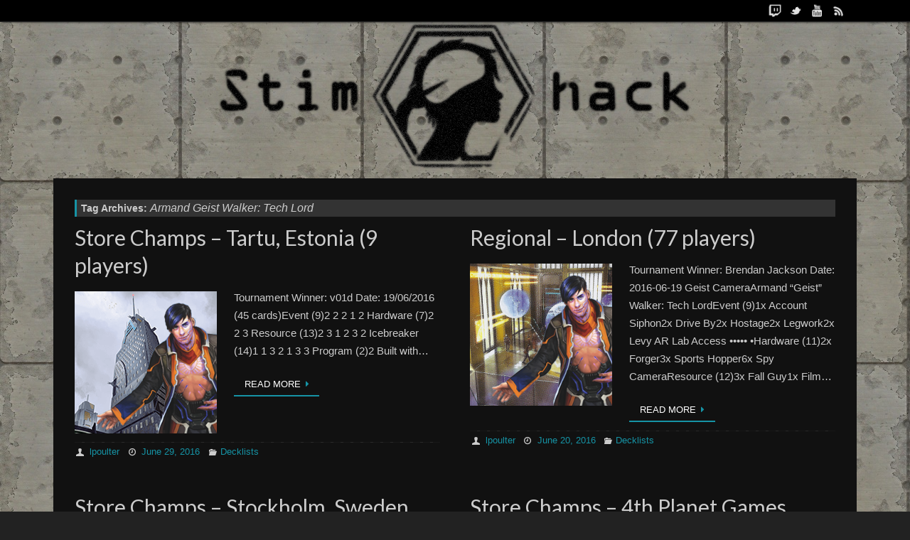

--- FILE ---
content_type: text/html; charset=UTF-8
request_url: https://stimhack.com/tag/armand-geist-walker-tech-lord/
body_size: 12727
content:
<!DOCTYPE html>
<html lang="en-US">
<head>
<title>Armand Geist Walker: Tech Lord   - StimHack</title>
<meta property="template" content="tempera" />
<meta http-equiv="Content-Type" content="text/html; charset=UTF-8" />
<link rel="profile" href="https://gmpg.org/xfn/11" />
<link rel="pingback" href="https://stimhack.com/xmlrpc.php" />
<link rel="shortcut icon" href="https://stimhack.com/wp-content/uploads/2013/11/favicon.ico" /><link rel="apple-touch-icon" href="https://stimhack.com/wp-content/uploads/2013/11/favicon.ico" /><meta name='robots' content='max-image-preview:large' />
<link rel="alternate" type="application/rss+xml" title="StimHack &raquo; Feed" href="https://stimhack.com/feed/" />
<link rel="alternate" type="application/rss+xml" title="StimHack &raquo; Comments Feed" href="https://stimhack.com/comments/feed/" />

<!-- All in One Webmaster plugin by Crunchify.com --><!-- /All in One Webmaster plugin -->

<link rel="alternate" type="application/rss+xml" title="StimHack &raquo; Armand Geist Walker: Tech Lord Tag Feed" href="https://stimhack.com/tag/armand-geist-walker-tech-lord/feed/" />
<script type="text/javascript">
/* <![CDATA[ */
window._wpemojiSettings = {"baseUrl":"https:\/\/s.w.org\/images\/core\/emoji\/14.0.0\/72x72\/","ext":".png","svgUrl":"https:\/\/s.w.org\/images\/core\/emoji\/14.0.0\/svg\/","svgExt":".svg","source":{"concatemoji":"https:\/\/stimhack.com\/wp-includes\/js\/wp-emoji-release.min.js?ver=6.4.7"}};
/*! This file is auto-generated */
!function(i,n){var o,s,e;function c(e){try{var t={supportTests:e,timestamp:(new Date).valueOf()};sessionStorage.setItem(o,JSON.stringify(t))}catch(e){}}function p(e,t,n){e.clearRect(0,0,e.canvas.width,e.canvas.height),e.fillText(t,0,0);var t=new Uint32Array(e.getImageData(0,0,e.canvas.width,e.canvas.height).data),r=(e.clearRect(0,0,e.canvas.width,e.canvas.height),e.fillText(n,0,0),new Uint32Array(e.getImageData(0,0,e.canvas.width,e.canvas.height).data));return t.every(function(e,t){return e===r[t]})}function u(e,t,n){switch(t){case"flag":return n(e,"\ud83c\udff3\ufe0f\u200d\u26a7\ufe0f","\ud83c\udff3\ufe0f\u200b\u26a7\ufe0f")?!1:!n(e,"\ud83c\uddfa\ud83c\uddf3","\ud83c\uddfa\u200b\ud83c\uddf3")&&!n(e,"\ud83c\udff4\udb40\udc67\udb40\udc62\udb40\udc65\udb40\udc6e\udb40\udc67\udb40\udc7f","\ud83c\udff4\u200b\udb40\udc67\u200b\udb40\udc62\u200b\udb40\udc65\u200b\udb40\udc6e\u200b\udb40\udc67\u200b\udb40\udc7f");case"emoji":return!n(e,"\ud83e\udef1\ud83c\udffb\u200d\ud83e\udef2\ud83c\udfff","\ud83e\udef1\ud83c\udffb\u200b\ud83e\udef2\ud83c\udfff")}return!1}function f(e,t,n){var r="undefined"!=typeof WorkerGlobalScope&&self instanceof WorkerGlobalScope?new OffscreenCanvas(300,150):i.createElement("canvas"),a=r.getContext("2d",{willReadFrequently:!0}),o=(a.textBaseline="top",a.font="600 32px Arial",{});return e.forEach(function(e){o[e]=t(a,e,n)}),o}function t(e){var t=i.createElement("script");t.src=e,t.defer=!0,i.head.appendChild(t)}"undefined"!=typeof Promise&&(o="wpEmojiSettingsSupports",s=["flag","emoji"],n.supports={everything:!0,everythingExceptFlag:!0},e=new Promise(function(e){i.addEventListener("DOMContentLoaded",e,{once:!0})}),new Promise(function(t){var n=function(){try{var e=JSON.parse(sessionStorage.getItem(o));if("object"==typeof e&&"number"==typeof e.timestamp&&(new Date).valueOf()<e.timestamp+604800&&"object"==typeof e.supportTests)return e.supportTests}catch(e){}return null}();if(!n){if("undefined"!=typeof Worker&&"undefined"!=typeof OffscreenCanvas&&"undefined"!=typeof URL&&URL.createObjectURL&&"undefined"!=typeof Blob)try{var e="postMessage("+f.toString()+"("+[JSON.stringify(s),u.toString(),p.toString()].join(",")+"));",r=new Blob([e],{type:"text/javascript"}),a=new Worker(URL.createObjectURL(r),{name:"wpTestEmojiSupports"});return void(a.onmessage=function(e){c(n=e.data),a.terminate(),t(n)})}catch(e){}c(n=f(s,u,p))}t(n)}).then(function(e){for(var t in e)n.supports[t]=e[t],n.supports.everything=n.supports.everything&&n.supports[t],"flag"!==t&&(n.supports.everythingExceptFlag=n.supports.everythingExceptFlag&&n.supports[t]);n.supports.everythingExceptFlag=n.supports.everythingExceptFlag&&!n.supports.flag,n.DOMReady=!1,n.readyCallback=function(){n.DOMReady=!0}}).then(function(){return e}).then(function(){var e;n.supports.everything||(n.readyCallback(),(e=n.source||{}).concatemoji?t(e.concatemoji):e.wpemoji&&e.twemoji&&(t(e.twemoji),t(e.wpemoji)))}))}((window,document),window._wpemojiSettings);
/* ]]> */
</script>
<link rel='stylesheet' id='prefix-style-css' href='https://stimhack.com/wp-content/plugins/winningdecklists/decklist-form.css?ver=6.4.7' type='text/css' media='all' />
<style id='wp-emoji-styles-inline-css' type='text/css'>

	img.wp-smiley, img.emoji {
		display: inline !important;
		border: none !important;
		box-shadow: none !important;
		height: 1em !important;
		width: 1em !important;
		margin: 0 0.07em !important;
		vertical-align: -0.1em !important;
		background: none !important;
		padding: 0 !important;
	}
</style>
<link rel='stylesheet' id='wp-block-library-css' href='https://stimhack.com/wp-includes/css/dist/block-library/style.min.css?ver=6.4.7' type='text/css' media='all' />
<style id='classic-theme-styles-inline-css' type='text/css'>
/*! This file is auto-generated */
.wp-block-button__link{color:#fff;background-color:#32373c;border-radius:9999px;box-shadow:none;text-decoration:none;padding:calc(.667em + 2px) calc(1.333em + 2px);font-size:1.125em}.wp-block-file__button{background:#32373c;color:#fff;text-decoration:none}
</style>
<style id='global-styles-inline-css' type='text/css'>
body{--wp--preset--color--black: #000000;--wp--preset--color--cyan-bluish-gray: #abb8c3;--wp--preset--color--white: #ffffff;--wp--preset--color--pale-pink: #f78da7;--wp--preset--color--vivid-red: #cf2e2e;--wp--preset--color--luminous-vivid-orange: #ff6900;--wp--preset--color--luminous-vivid-amber: #fcb900;--wp--preset--color--light-green-cyan: #7bdcb5;--wp--preset--color--vivid-green-cyan: #00d084;--wp--preset--color--pale-cyan-blue: #8ed1fc;--wp--preset--color--vivid-cyan-blue: #0693e3;--wp--preset--color--vivid-purple: #9b51e0;--wp--preset--gradient--vivid-cyan-blue-to-vivid-purple: linear-gradient(135deg,rgba(6,147,227,1) 0%,rgb(155,81,224) 100%);--wp--preset--gradient--light-green-cyan-to-vivid-green-cyan: linear-gradient(135deg,rgb(122,220,180) 0%,rgb(0,208,130) 100%);--wp--preset--gradient--luminous-vivid-amber-to-luminous-vivid-orange: linear-gradient(135deg,rgba(252,185,0,1) 0%,rgba(255,105,0,1) 100%);--wp--preset--gradient--luminous-vivid-orange-to-vivid-red: linear-gradient(135deg,rgba(255,105,0,1) 0%,rgb(207,46,46) 100%);--wp--preset--gradient--very-light-gray-to-cyan-bluish-gray: linear-gradient(135deg,rgb(238,238,238) 0%,rgb(169,184,195) 100%);--wp--preset--gradient--cool-to-warm-spectrum: linear-gradient(135deg,rgb(74,234,220) 0%,rgb(151,120,209) 20%,rgb(207,42,186) 40%,rgb(238,44,130) 60%,rgb(251,105,98) 80%,rgb(254,248,76) 100%);--wp--preset--gradient--blush-light-purple: linear-gradient(135deg,rgb(255,206,236) 0%,rgb(152,150,240) 100%);--wp--preset--gradient--blush-bordeaux: linear-gradient(135deg,rgb(254,205,165) 0%,rgb(254,45,45) 50%,rgb(107,0,62) 100%);--wp--preset--gradient--luminous-dusk: linear-gradient(135deg,rgb(255,203,112) 0%,rgb(199,81,192) 50%,rgb(65,88,208) 100%);--wp--preset--gradient--pale-ocean: linear-gradient(135deg,rgb(255,245,203) 0%,rgb(182,227,212) 50%,rgb(51,167,181) 100%);--wp--preset--gradient--electric-grass: linear-gradient(135deg,rgb(202,248,128) 0%,rgb(113,206,126) 100%);--wp--preset--gradient--midnight: linear-gradient(135deg,rgb(2,3,129) 0%,rgb(40,116,252) 100%);--wp--preset--font-size--small: 13px;--wp--preset--font-size--medium: 20px;--wp--preset--font-size--large: 36px;--wp--preset--font-size--x-large: 42px;--wp--preset--spacing--20: 0.44rem;--wp--preset--spacing--30: 0.67rem;--wp--preset--spacing--40: 1rem;--wp--preset--spacing--50: 1.5rem;--wp--preset--spacing--60: 2.25rem;--wp--preset--spacing--70: 3.38rem;--wp--preset--spacing--80: 5.06rem;--wp--preset--shadow--natural: 6px 6px 9px rgba(0, 0, 0, 0.2);--wp--preset--shadow--deep: 12px 12px 50px rgba(0, 0, 0, 0.4);--wp--preset--shadow--sharp: 6px 6px 0px rgba(0, 0, 0, 0.2);--wp--preset--shadow--outlined: 6px 6px 0px -3px rgba(255, 255, 255, 1), 6px 6px rgba(0, 0, 0, 1);--wp--preset--shadow--crisp: 6px 6px 0px rgba(0, 0, 0, 1);}:where(.is-layout-flex){gap: 0.5em;}:where(.is-layout-grid){gap: 0.5em;}body .is-layout-flow > .alignleft{float: left;margin-inline-start: 0;margin-inline-end: 2em;}body .is-layout-flow > .alignright{float: right;margin-inline-start: 2em;margin-inline-end: 0;}body .is-layout-flow > .aligncenter{margin-left: auto !important;margin-right: auto !important;}body .is-layout-constrained > .alignleft{float: left;margin-inline-start: 0;margin-inline-end: 2em;}body .is-layout-constrained > .alignright{float: right;margin-inline-start: 2em;margin-inline-end: 0;}body .is-layout-constrained > .aligncenter{margin-left: auto !important;margin-right: auto !important;}body .is-layout-constrained > :where(:not(.alignleft):not(.alignright):not(.alignfull)){max-width: var(--wp--style--global--content-size);margin-left: auto !important;margin-right: auto !important;}body .is-layout-constrained > .alignwide{max-width: var(--wp--style--global--wide-size);}body .is-layout-flex{display: flex;}body .is-layout-flex{flex-wrap: wrap;align-items: center;}body .is-layout-flex > *{margin: 0;}body .is-layout-grid{display: grid;}body .is-layout-grid > *{margin: 0;}:where(.wp-block-columns.is-layout-flex){gap: 2em;}:where(.wp-block-columns.is-layout-grid){gap: 2em;}:where(.wp-block-post-template.is-layout-flex){gap: 1.25em;}:where(.wp-block-post-template.is-layout-grid){gap: 1.25em;}.has-black-color{color: var(--wp--preset--color--black) !important;}.has-cyan-bluish-gray-color{color: var(--wp--preset--color--cyan-bluish-gray) !important;}.has-white-color{color: var(--wp--preset--color--white) !important;}.has-pale-pink-color{color: var(--wp--preset--color--pale-pink) !important;}.has-vivid-red-color{color: var(--wp--preset--color--vivid-red) !important;}.has-luminous-vivid-orange-color{color: var(--wp--preset--color--luminous-vivid-orange) !important;}.has-luminous-vivid-amber-color{color: var(--wp--preset--color--luminous-vivid-amber) !important;}.has-light-green-cyan-color{color: var(--wp--preset--color--light-green-cyan) !important;}.has-vivid-green-cyan-color{color: var(--wp--preset--color--vivid-green-cyan) !important;}.has-pale-cyan-blue-color{color: var(--wp--preset--color--pale-cyan-blue) !important;}.has-vivid-cyan-blue-color{color: var(--wp--preset--color--vivid-cyan-blue) !important;}.has-vivid-purple-color{color: var(--wp--preset--color--vivid-purple) !important;}.has-black-background-color{background-color: var(--wp--preset--color--black) !important;}.has-cyan-bluish-gray-background-color{background-color: var(--wp--preset--color--cyan-bluish-gray) !important;}.has-white-background-color{background-color: var(--wp--preset--color--white) !important;}.has-pale-pink-background-color{background-color: var(--wp--preset--color--pale-pink) !important;}.has-vivid-red-background-color{background-color: var(--wp--preset--color--vivid-red) !important;}.has-luminous-vivid-orange-background-color{background-color: var(--wp--preset--color--luminous-vivid-orange) !important;}.has-luminous-vivid-amber-background-color{background-color: var(--wp--preset--color--luminous-vivid-amber) !important;}.has-light-green-cyan-background-color{background-color: var(--wp--preset--color--light-green-cyan) !important;}.has-vivid-green-cyan-background-color{background-color: var(--wp--preset--color--vivid-green-cyan) !important;}.has-pale-cyan-blue-background-color{background-color: var(--wp--preset--color--pale-cyan-blue) !important;}.has-vivid-cyan-blue-background-color{background-color: var(--wp--preset--color--vivid-cyan-blue) !important;}.has-vivid-purple-background-color{background-color: var(--wp--preset--color--vivid-purple) !important;}.has-black-border-color{border-color: var(--wp--preset--color--black) !important;}.has-cyan-bluish-gray-border-color{border-color: var(--wp--preset--color--cyan-bluish-gray) !important;}.has-white-border-color{border-color: var(--wp--preset--color--white) !important;}.has-pale-pink-border-color{border-color: var(--wp--preset--color--pale-pink) !important;}.has-vivid-red-border-color{border-color: var(--wp--preset--color--vivid-red) !important;}.has-luminous-vivid-orange-border-color{border-color: var(--wp--preset--color--luminous-vivid-orange) !important;}.has-luminous-vivid-amber-border-color{border-color: var(--wp--preset--color--luminous-vivid-amber) !important;}.has-light-green-cyan-border-color{border-color: var(--wp--preset--color--light-green-cyan) !important;}.has-vivid-green-cyan-border-color{border-color: var(--wp--preset--color--vivid-green-cyan) !important;}.has-pale-cyan-blue-border-color{border-color: var(--wp--preset--color--pale-cyan-blue) !important;}.has-vivid-cyan-blue-border-color{border-color: var(--wp--preset--color--vivid-cyan-blue) !important;}.has-vivid-purple-border-color{border-color: var(--wp--preset--color--vivid-purple) !important;}.has-vivid-cyan-blue-to-vivid-purple-gradient-background{background: var(--wp--preset--gradient--vivid-cyan-blue-to-vivid-purple) !important;}.has-light-green-cyan-to-vivid-green-cyan-gradient-background{background: var(--wp--preset--gradient--light-green-cyan-to-vivid-green-cyan) !important;}.has-luminous-vivid-amber-to-luminous-vivid-orange-gradient-background{background: var(--wp--preset--gradient--luminous-vivid-amber-to-luminous-vivid-orange) !important;}.has-luminous-vivid-orange-to-vivid-red-gradient-background{background: var(--wp--preset--gradient--luminous-vivid-orange-to-vivid-red) !important;}.has-very-light-gray-to-cyan-bluish-gray-gradient-background{background: var(--wp--preset--gradient--very-light-gray-to-cyan-bluish-gray) !important;}.has-cool-to-warm-spectrum-gradient-background{background: var(--wp--preset--gradient--cool-to-warm-spectrum) !important;}.has-blush-light-purple-gradient-background{background: var(--wp--preset--gradient--blush-light-purple) !important;}.has-blush-bordeaux-gradient-background{background: var(--wp--preset--gradient--blush-bordeaux) !important;}.has-luminous-dusk-gradient-background{background: var(--wp--preset--gradient--luminous-dusk) !important;}.has-pale-ocean-gradient-background{background: var(--wp--preset--gradient--pale-ocean) !important;}.has-electric-grass-gradient-background{background: var(--wp--preset--gradient--electric-grass) !important;}.has-midnight-gradient-background{background: var(--wp--preset--gradient--midnight) !important;}.has-small-font-size{font-size: var(--wp--preset--font-size--small) !important;}.has-medium-font-size{font-size: var(--wp--preset--font-size--medium) !important;}.has-large-font-size{font-size: var(--wp--preset--font-size--large) !important;}.has-x-large-font-size{font-size: var(--wp--preset--font-size--x-large) !important;}
.wp-block-navigation a:where(:not(.wp-element-button)){color: inherit;}
:where(.wp-block-post-template.is-layout-flex){gap: 1.25em;}:where(.wp-block-post-template.is-layout-grid){gap: 1.25em;}
:where(.wp-block-columns.is-layout-flex){gap: 2em;}:where(.wp-block-columns.is-layout-grid){gap: 2em;}
.wp-block-pullquote{font-size: 1.5em;line-height: 1.6;}
</style>
<link rel='stylesheet' id='widgets-on-pages-css' href='https://stimhack.com/wp-content/plugins/widgets-on-pages/public/css/widgets-on-pages-public.css?ver=1.4.0' type='text/css' media='all' />
<link rel='stylesheet' id='wc-shortcodes-style-css' href='https://stimhack.com/wp-content/plugins/wc-shortcodes/public/assets/css/style.css?ver=3.42' type='text/css' media='all' />
<link rel='stylesheet' id='tablepress-default-css' href='https://stimhack.com/wp-content/tablepress-combined.min.css?ver=20' type='text/css' media='all' />
<link rel='stylesheet' id='wordpresscanvas-font-awesome-css' href='https://stimhack.com/wp-content/plugins/wc-shortcodes/public/assets/css/font-awesome.min.css?ver=4.7.0' type='text/css' media='all' />
<link rel='stylesheet' id='temperas-css' href='https://stimhack.com/wp-content/themes/tempera/style.css?ver=6.4.7' type='text/css' media='all' />
<link rel='stylesheet' id='tempera_googlefonttitle-css' href='//fonts.googleapis.com/css?family=Lato&#038;ver=6.4.7' type='text/css' media='all' />
<link rel='stylesheet' id='tempera_googlefontside-css' href='//fonts.googleapis.com/css?family=Lato&#038;ver=6.4.7' type='text/css' media='all' />
<link rel='stylesheet' id='tempera_headingsgooglefont-css' href='//fonts.googleapis.com/css?family=Lato&#038;ver=6.4.7' type='text/css' media='all' />
<link rel='stylesheet' id='tempera_sitetitlegooglefont-css' href='//fonts.googleapis.com/css?family=Lato&#038;ver=6.4.7' type='text/css' media='all' />
<link rel='stylesheet' id='tempera_menugooglefont-css' href='//fonts.googleapis.com/css?family=Lato&#038;ver=6.4.7' type='text/css' media='all' />
<link rel='stylesheet' id='mediaelementjs-styles-css' href='https://stimhack.com/wp-content/plugins/media-element-html5-video-and-audio-player/mediaelement/v4/mediaelementplayer.min.css?ver=6.4.7' type='text/css' media='all' />
<link rel='stylesheet' id='mediaelementjs-styles-legacy-css' href='https://stimhack.com/wp-content/plugins/media-element-html5-video-and-audio-player/mediaelement/v4/mediaelementplayer-legacy.min.css?ver=6.4.7' type='text/css' media='all' />
<script type="text/javascript" src="https://stimhack.com/wp-includes/js/jquery/jquery.min.js?ver=3.7.1" id="jquery-core-js"></script>
<script type="text/javascript" src="https://stimhack.com/wp-includes/js/jquery/jquery-migrate.min.js?ver=3.4.1" id="jquery-migrate-js"></script>
<script type="text/javascript" src="https://stimhack.com/wp-content/themes/tempera/js/frontend.js?ver=6.4.7" id="cryout-frontend-js"></script>
<script type="text/javascript" src="https://stimhack.com/wp-content/plugins/media-element-html5-video-and-audio-player/mediaelement/v4/mediaelement-and-player.min.js?ver=4.2.8" id="mediaelementjs-scripts-js"></script>
<link rel="https://api.w.org/" href="https://stimhack.com/wp-json/" /><link rel="alternate" type="application/json" href="https://stimhack.com/wp-json/wp/v2/tags/246" /><link rel="EditURI" type="application/rsd+xml" title="RSD" href="https://stimhack.com/xmlrpc.php?rsd" />
<meta name="generator" content="WordPress 6.4.7" />

<!-- Bad Behavior 2.2.24 run time: 0.983 ms -->
<style type="text/css" id="custom-background-css">
body.custom-background { background-color: #222222; background-image: url("https://stimhack.com/wp-content/uploads/2014/03/4431.jpg"); background-position: left top; background-size: auto; background-repeat: repeat; background-attachment: scroll; }
</style>
	<style type="text/css"> #header, #main, #topbar-inner { max-width: 1130px; } /*#header-full, #footer { min-width: 1130px; } */ #container.one-column { } #container.two-columns-right #secondary { width:230px; float:right; } #container.two-columns-right #content { width:810px; float:left; } /*fallback*/ #container.two-columns-right #content { width:calc(100% - 260px); float:left; } #container.two-columns-left #primary { width:230px; float:left; } #container.two-columns-left #content { width:810px; float:right; } /*fallback*/ #container.two-columns-left #content { width:-moz-calc(100% - 260px); float:right; width:-webkit-calc(100% - 260px); width:calc(100% - 260px); } #container.three-columns-right .sidey { width:115px; float:left; } #container.three-columns-right #primary { margin-left:30px; margin-right:30px; } #container.three-columns-right #content { width:780px; float:left; } /*fallback*/ #container.three-columns-right #content { width:-moz-calc(100% - 290px); float:left; width:-webkit-calc(100% - 290px); width:calc(100% - 290px);} #container.three-columns-left .sidey { width:115px; float:left; } #container.three-columns-left #secondary {margin-left:30px; margin-right:30px; } #container.three-columns-left #content { width:780px; float:right;} /*fallback*/ #container.three-columns-left #content { width:-moz-calc(100% - 290px); float:right; width:-webkit-calc(100% - 290px); width:calc(100% - 290px); } #container.three-columns-sided .sidey { width:115px; float:left; } #container.three-columns-sided #secondary { float:right; } #container.three-columns-sided #content { width:780px; float:right; /*fallback*/ width:-moz-calc(100% - 290px); float:right; width:-webkit-calc(100% - 290px); float:right; width:calc(100% - 290px); float:right; margin: 0 145px 0 -1070px; } #footer-widget-area {width:1070px;} body { font-family: Helvetica Neue, Arial, Helvetica, sans-serif; } #content h1.entry-title a, #content h2.entry-title a, #content h1.entry-title , #content h2.entry-title { font-family: "Lato"; } .widget-title, .widget-title a { line-height: normal; font-family: "Lato"; } .entry-content h1, .entry-content h2, .entry-content h3, .entry-content h4, .entry-content h5, .entry-content h6, #comments #reply-title, .nivo-caption h2, #front-text1 h1, #front-text2 h1, .column-header-image { font-family: "Lato"; } #site-title span a { font-family: "Lato"; } #access ul li a, #access ul li a span { font-family: "Lato"; } body { color: #cccccc; background-color: #222222 } a { color: #1693A5; } a:hover,.entry-meta span a:hover, .comments-link a:hover { color: #D6341D; } #header { background-color: ; } #site-title span a { color:#1693A5; } #site-description { color:#999999; background-color: rgba(0,0,0,0.3); padding-left: 6px; } .socials a { background-color: #1693A5; } .socials-hover { background-color: #D6341D; } /* Main menu top level */ #access a { color: #ffffff; } #access {background-color: #111111; } #access > .menu > ul > li > a > span { border-right-color: #000000; -moz-box-shadow: 1px 0 0 #292929; -webkit-box-shadow: 1px 0 0 #292929; box-shadow: 1px 0 0 #292929; } #access a:hover {background-color: #1e1e1e; } #access ul li.current_page_item > a, #access ul li.current-menu-item > a, #access ul li.current_page_ancestor > a, #access ul li.current-menu-ancestor > a { background-color: #1e1e1e; } /* Main menu Submenus */ #access > .menu > ul > li > ul:before {border-bottom-color:#111111;} #access ul ul ul:before { border-right-color:#111111;} #access ul ul li { background-color:#111111; border-top-color:#1f1f1f; border-bottom-color:#060606} #access ul ul li a{color:#cccccc} #access ul ul li a:hover{background:#1f1f1f} #access ul ul li.current_page_item > a, #access ul ul li.current-menu-item > a { background-color:#1f1f1f; } #topbar { background-color: #000000;border-bottom-color:#282828; box-shadow:3px 0 3px #000000; } .topmenu ul li a { color: #CCCCCC; } .topmenu ul li a:hover { color: #9ab1df; border-bottom-color: #1693A5; } #main { background-color: #111111; } #author-info, #entry-author-info, .page-title { border-color: #1693A5; background: #333333; } #entry-author-info #author-avatar, #author-info #author-avatar { border-color: #1693A5; } .sidey .widget-container { color: #333333; background-color: #222222; } .sidey .widget-title { color: #666666; background-color: #222222;border-color:#000000;} .sidey .widget-container a {color:#1693A5;} .sidey .widget-container a:hover {color:#9b050b;} .entry-content h1, .entry-content h2, .entry-content h3, .entry-content h4, .entry-content h5, .entry-content h6 { color: #ffffff; } .sticky .entry-header {border-color:#1693A5 } .entry-title, .entry-title a { color: #cccccc; } .entry-title a:hover { color: #1693A5; } #content h3.entry-format { color: #ffffff; background-color: #111111; } #footer { color: #cccccc; background-color: #111111; } #footer2 { color: #cccccc; background-color: #000000; } #footer a { color: ; } #footer a:hover { color: ; } #footer2 a, .footermenu ul li:after { color: ; } #footer2 a:hover { color: ; } #footer .widget-container { color: #cccccc; background-color: #222222; } #footer .widget-title { color: #cccccc; background-color: #222222;border-color:#000000 } a.continue-reading-link, #cryout_ajax_more_trigger { color:#ffffff !important; background:#111111; border-bottom-color:#1693A5; } a.continue-reading-link:after { background-color:#D6341D; } a.continue-reading-link i.icon-right-dir {color:#1693A5} a.continue-reading-link:hover i.icon-right-dir {color:#D6341D} .page-link a, .page-link > span > em {border-color:#000000} .columnmore a {background:#D6341D;color:#333333} .columnmore a:hover {background:#1693A5;} .file, .button, #respond .form-submit input#submit, input[type=submit], input[type=reset] { background-color: #111111; border-color: #000000; box-shadow: 0 -10px 10px 0 #333333 inset; } .file:hover, .button:hover, #respond .form-submit input#submit:hover { background-color: #333333; } .entry-content tr th, .entry-content thead th { color: #ffffff; } .entry-content fieldset, #content tr td,#content tr th,#content thead th { border-color: #000000; } #content tr.even td { background-color: #333333 !important; } hr { background-color: #000000; } input[type="text"], input[type="password"], input[type="email"], input[type="file"], textarea, select, input[type="color"],input[type="date"],input[type="datetime"],input[type="datetime-local"],input[type="month"],input[type="number"],input[type="range"], input[type="search"],input[type="tel"],input[type="time"],input[type="url"],input[type="week"] { background-color: #333333; border-color: #000000 #1693A5 #1693A5 #000000; color: #cccccc; } input[type="submit"], input[type="reset"] { color: #cccccc; background-color: #111111; border-color: #000000; box-shadow: 0 -10px 10px 0 #333333 inset; } input[type="text"]:hover, input[type="password"]:hover, input[type="email"]:hover, textarea:hover, input[type="color"]:hover, input[type="date"]:hover, input[type="datetime"]:hover, input[type="datetime-local"]:hover, input[type="month"]:hover, input[type="number"]:hover, input[type="range"]:hover, input[type="search"]:hover, input[type="tel"]:hover, input[type="time"]:hover, input[type="url"]:hover, input[type="week"]:hover { background-color: rgba(51,51,51,0.4); } .entry-content code { border-color: #000000; border-bottom-color:#1693A5;} .entry-content pre { border-color: #000000; background-color:#333333;} .entry-content blockquote { border-color: #1693A5; } abbr, acronym { border-color: #cccccc; } .comment-meta a { color: #cccccc; } #respond .form-allowed-tags { color: #cccccc; } .reply a{ background-color: #333333; border-color: #1693A5; } .reply a:hover { background-color: #111111;color: #1693A5; } .entry-meta .icon-metas:before {color:#CCCCCC;} .entry-meta span a, .comments-link a {color:#1693A5;} .entry-meta span a:hover, .comments-link a:hover {color:;} .nav-next a:hover {} .nav-previous a:hover { } .pagination { border-color:#292929;} .pagination span, .pagination a { background:#333333; border-left-color:#191919; border-right-color:#434343; } .pagination a:hover { background: #3b3b3b; } #searchform input[type="text"] {color:#cccccc;} .caption-accented .wp-caption { background-color:rgba(22,147,165,0.8); color:#111111} .tempera-image-one .entry-content img[class*='align'],.tempera-image-one .entry-summary img[class*='align'], .tempera-image-two .entry-content img[class*='align'],.tempera-image-two .entry-summary img[class*='align'] { border-color:#1693A5;} #content p, #content ul, #content ol, #content, #frontpage blockquote { text-align:Default ; } #content p, #content ul, #content ol, .sidey, .sidey a, table, table td { font-size:15px; word-spacing:Default; letter-spacing:Default; } #content p, #content ul, #content ol, .sidey, .sidey a { line-height:1.7em; } #bg_image {display:block;margin:0 auto;} #content h1.entry-title, #content h2.entry-title { font-size:30px ;} .widget-title, .widget-title a { font-size:18px ;} #content .entry-content h1 { font-size: 26px;} #content .entry-content h2 { font-size: 22px;} #content .entry-content h3 { font-size: 19px;} #content .entry-content h4 { font-size: 16px;} #content .entry-content h5 { font-size: 13px;} #content .entry-content h6 { font-size: 10px;} #site-title span a { font-size:38px ;} #access ul li a { font-size:16px ;} #access ul ul ul a {font-size:14px;} #content ul li { background-image: none; padding-left: 0; } #respond .form-allowed-tags { display:none;} .nocomments, .nocomments2 {display:none;} .comments-link span { display:none;} #header-container > div { margin:10px 0 0 220px;} .page h1.entry-title, .home .page h2.entry-title { display:none; } #content p, #content ul, #content ol, #content dd, #content pre, #content hr { margin-bottom: 1.0em; } #access > .menu > ul { display: table; margin: 0 auto; } #access > .menu > ul { border-left: 1px solid #000000; -moz-box-shadow: -1px 0 0 #292929; -webkit-box-shadow: -1px 0 0 #292929; box-shadow: -1px 0 0 #292929; } #toTop {background:#111111;margin-left:1280px;} #toTop:hover .icon-back2top:before {color:#D6341D;} #main {margin-top:20px; } #forbottom {margin-left: 30px; margin-right: 30px;} #branding { height:210px; } </style> 
<style type="text/css">#access {

display: block;

float: left;

margin: 5px auto 0;

}

#main {

clear: both;

padding: 0px ;

margin-top:5px;

} 

.wc-shortcodes-post-box {
background-color: #222222 !important;
} 
.wc-shortcodes-post-border {
border: 1px solid #000000;
} 
.wc-shortcodes-comments-link a, .wc-shortcodes-comments-link a:hover, .wc-shortcodes-comments-link a:visited, .wc-shortcodes-comments-link a:active, .wc-shortcodes-comments-link a:focus{
color: #cccccc;
background-color: #111111;
} 
.wc-shortcodes-comments-link a:after {
border-left: 8px solid #111111;
}

.wc-shortcodes-box.wc-shortcodes-box-danger {
background-color: #222222;
border: 1px solid #000000;
} 

.wc-shortcodes-entry-thumbnail {
margin: 0;
text-align: left;
padding-left: 15px;
padding-right: 15px;
padding-top: 15px;
float:left;
}

.wc-shortcodes-post-content {
} 
.wc-shortcodes-entry-title {
color: #000000;
margin-top: 0px;
margin-bottom: 0px;
} 

#StreamPage li {
	list-style-type: none;
	margin-left: 0;
	margin-right: 0;
}
#StreamPage .lsb-status-widget-holder {
	width: 100%;
}
#StreamPage .lsb-status-widget-list-item {
	display: inline-block;
	width: 30%;
} 

#comments-title {
font-size: 25px;
margin-bottom: 20px;
} 

.reply-title a {
border: 1px solid #a00;
padding: 5px 7px;
border-radius: 5px;
background: #c00;
color: #ffffff;
box-shadow: inset 0 1px 0 rgba(255,255,255,.2), 0 1px 5px rgba(0,0,0,.25);
background-image: linear-gradient(to bottom, #e00, #c00);
} 

.reply-title {
margin-bottom: 10px;
font-size: 20px;
} 

.reply-title a:hover {
  margin-top: 52px;
   
  /*Shadow*/
  -webkit-box-shadow: 0px 4px 0px rgba(0, 0, 0, 0.8);
  -moz-box-shadow: 0px 4px 0px rgba(0, 0, 0, 0.8);
  box-shadow: 0px 4px 0px rgba(0, 0, 0, 0.8);
   
  /*Gradient*/
  background-image: -webkit-linear-gradient(bottom, rgba(0, 0, 0, 0), rgba(0, 0, 0, 0.2));
  background-image: -moz-linear-gradient(bottom, rgba(0, 0, 0, 0), rgba(0, 0, 0, 0.2));
  background-image: -o-linear-gradient(bottom, rgba(0, 0, 0, 0), rgba(0, 0, 0, 0.4));
  background-image: -ms-linear-gradient(bottom, rgba(0, 0, 0, 0), rgba(0, 0, 0, 0.4));
  background-image: linear-gradient(bottom, rgba(0, 0, 0, 0), rgba(0, 0, 0, 0.4));
} 

.wc-shortcodes-button.wc-shortcodes-button-danger:visited, .wc-shortcodes-button.wc-shortcodes-button-danger {
border: 1px solid #a00;
padding: 5px 7px;
border-radius: 5px;
background: #c00;
color: #ffffff;
box-shadow: inset 0 1px 0 rgba(255,255,255,.2), 0 1px 5px rgba(0,0,0,.25);
background-image: linear-gradient(to bottom, #e00, #c00);
} 

.wc-shortcodes-button.wc-shortcodes-button-danger:hover {
 
  /*Shadow*/
  -webkit-box-shadow: 0px 4px 0px rgba(0, 0, 0, 0.8);
  -moz-box-shadow: 0px 4px 0px rgba(0, 0, 0, 0.8);
  box-shadow: 0px 4px 0px rgba(0, 0, 0, 0.8);
   
  /*Gradient*/
  background-image: -webkit-linear-gradient(bottom, rgba(0, 0, 0, 0), rgba(0, 0, 0, 0.2));
  background-image: -moz-linear-gradient(bottom, rgba(0, 0, 0, 0), rgba(0, 0, 0, 0.2));
  background-image: -o-linear-gradient(bottom, rgba(0, 0, 0, 0), rgba(0, 0, 0, 0.4));
  background-image: -ms-linear-gradient(bottom, rgba(0, 0, 0, 0), rgba(0, 0, 0, 0.4));
  background-image: linear-gradient(bottom, rgba(0, 0, 0, 0), rgba(0, 0, 0, 0.4));
} 

div.center {
  margin-left: auto;
  margin-right: auto;
} 

p.center { text-align: center; } 

div.wc-shortcodes-column.wc-shortcodes-one-fourth.wc-shortcodes-column- {
margin-left: 6px;
} 

.wc-shortcodes-testimonial-content {
background: #222222;
}
.wc-shortcodes-testimonial-content:after {
border-right: 15px solid #222222;
} 

h3.rpwe-title { clear: left; }</style>

<meta name="viewport" content="width=device-width, user-scalable=no, initial-scale=1.0, minimum-scale=1.0, maximum-scale=1.0">
<link rel='stylesheet' id='tempera_style_mobile'  href='https://stimhack.com/wp-content/themes/tempera/styles/style-mobile.css' type='text/css' media='all' /><script type="text/javascript">var cryout_global_content_width = 900;var cryout_toTop_offset = 1130;</script><!--[if lt IE 9]>
<script>
document.createElement('header');
document.createElement('nav');
document.createElement('section');
document.createElement('article');
document.createElement('aside');
document.createElement('footer');
</script>
<![endif]-->
<script type="text/javascript">
function makeDoubleDelegate(function1, function2) {
	// concatenate functions
    return function() { if (function1) function1(); if (function2) function2(); }
}

function tempera_onload() {
    // Add responsive videos
     jQuery(".entry-content").fitVids();
	}; // tempera_onload

jQuery(document).ready(function(){
	// Add select navigation to small screens
     jQuery("#access > .menu > ul").tinyNav({
          	header: ' = Menu = ' // Show header instead of the active item
			});
});

// make sure not to lose previous onload events
window.onload = makeDoubleDelegate(window.onload, tempera_onload );
</script>
<meta data-pso-pv="1.2.1" data-pso-pt="archive" data-pso-th="63c6b72d9e1a79e973eace731f2ba77d">
</head>
<body class="archive tag tag-armand-geist-walker-tech-lord tag-246 custom-background wc-shortcodes-font-awesome-enabled tempera-image-none caption-dark magazine-layout">


<div id="wrapper" class="hfeed">
<div id="topbar" ><div id="topbar-inner"> <div class="socials" id="sheader">
			<a  target="_blank"  rel="nofollow" href="http://www.twitch.tv/stimhacked"
			class="socialicons social-Twitch" title="Twitch">
				<img alt="Twitch" src="https://stimhack.com/wp-content/themes/tempera/images/socials/Twitch.png" />
			</a>
			<a  target="_blank"  rel="nofollow" href="https://twitter.com/stimhacked"
			class="socialicons social-Twitter" title="Twitter">
				<img alt="Twitter" src="https://stimhack.com/wp-content/themes/tempera/images/socials/Twitter.png" />
			</a>
			<a  target="_blank"  rel="nofollow" href="https://www.youtube.com/user/stimhack"
			class="socialicons social-YouTube" title="YouTube">
				<img alt="YouTube" src="https://stimhack.com/wp-content/themes/tempera/images/socials/YouTube.png" />
			</a>
			<a target="_blank" rel="nofollow" href="https://stimhack.com/feed/" class="socialicons social-RSS" title="RSS">
				<img alt="RSS" src="https://stimhack.com/wp-content/themes/tempera/images/socials/RSS.png" />
			</a></div> </div></div>

<div id="header-full">
	<header id="header">
		<div id="masthead">
			<div id="branding" role="banner" >
				<img id="bg_image" alt="" title="" src="https://stimhack.com/wp-content/uploads/2014/03/graffiti_banner_logo_center2.png"  /><div id="header-container">
</div>								<div style="clear:both;"></div>
			</div><!-- #branding -->
			<nav id="access" role="navigation">
				<div class="skip-link screen-reader-text"><a href="#content" title="Skip to content">Skip to content</a></div>
			</nav><!-- #access -->
		</div><!-- #masthead -->
	</header><!-- #header -->
</div><!-- #header-full -->

<div style="clear:both;height:0;"> </div>

<div id="main">
		<div id="toTop"><i class="icon-back2top"></i> </div>	<div  id="forbottom" >
		
		<div style="clear:both;"> </div>

		
		<section id="container" class="one-column">
	
			<div id="content" role="main">
						
			
				<header class="page-header">
					<h1 class="page-title">Tag Archives: <span>Armand Geist Walker: Tech Lord</span></h1>

									</header>

								
					
	<article id="post-13505" class="post-13505 post type-post status-publish format-standard has-post-thumbnail hentry category-decklists tag-argus-security-protection-guaranteed tag-armand-geist-walker-tech-lord tag-salsette-island">
				
		<header class="entry-header">			
			<h2 class="entry-title">
				<a href="https://stimhack.com/store-champs-tartu-estonia-9-players/" title="Permalink to Store Champs &#8211; Tartu, Estonia (9 players)" rel="bookmark">Store Champs &#8211; Tartu, Estonia (9 players)</a>
			</h2>
						<div class="entry-meta">
							</div><!-- .entry-meta -->	
		</header><!-- .entry-header -->
		
						
												<div class="entry-summary">
						<a href="https://stimhack.com/store-champs-tartu-estonia-9-players/" title="Store Champs - Tartu, Estonia (9 players)" alt="Store Champs - Tartu, Estonia (9 players)"><img width="200" height="200" src="https://stimhack.com/wp-content/uploads/2015/08/merge-Geist-Argus.png" class="alignleft post_thumbnail wp-post-image" alt="" decoding="async" srcset="https://stimhack.com/wp-content/uploads/2015/08/merge-Geist-Argus.png 200w, https://stimhack.com/wp-content/uploads/2015/08/merge-Geist-Argus-150x150.png 150w, https://stimhack.com/wp-content/uploads/2015/08/merge-Geist-Argus-45x45.png 45w" sizes="(max-width: 200px) 100vw, 200px" /></a>						<p>Tournament Winner: v01d Date: 19/06/2016 (45 cards)Event (9)2 2 2 1 2 Hardware (7)2 2 3 Resource (13)2 3 1 2 3 2 Icebreaker (14)1 1 3 2 1 3 3 Program (2)2 Built with&#8230;</p>
<p> <a class="continue-reading-link" href="https://stimhack.com/store-champs-tartu-estonia-9-players/">Read More<i class="icon-right-dir"></i></a></p>
						</div><!-- .entry-summary -->
									
		
		<footer class="entry-meta">
			<span class="author vcard" ><i class="icon-author icon-metas" title="Author "></i>  <a class="url fn n" href="https://stimhack.com/author/lpoulter/" title="View all posts by lpoulter">lpoulter</a> <span class="bl_sep">&#8226;</span></span><span class="onDate date updated"><i class="icon-time icon-metas" title="Date"></i> <a href="https://stimhack.com/store-champs-tartu-estonia-9-players/" rel="bookmark">June 29, 2016</a></span><span class="bl_categ"><i class="icon-folder-open icon-metas" title="Categories"></i><a href="https://stimhack.com/category/decklists/" rel="tag">Decklists</a></span> 		</footer>
	</article><!-- #post-13505 -->
	
	

					
	<article id="post-13494" class="post-13494 post type-post status-publish format-standard has-post-thumbnail hentry category-decklists tag-armand-geist-walker-tech-lord tag-new-angeles-sol-your-news tag-the-liberated-mind">
				
		<header class="entry-header">			
			<h2 class="entry-title">
				<a href="https://stimhack.com/regional-london-77-players/" title="Permalink to Regional &#8211; London (77 players)" rel="bookmark">Regional &#8211; London (77 players)</a>
			</h2>
						<div class="entry-meta">
							</div><!-- .entry-meta -->	
		</header><!-- .entry-header -->
		
						
												<div class="entry-summary">
						<a href="https://stimhack.com/regional-london-77-players/" title="Regional - London (77 players)" alt="Regional - London (77 players)"><img width="200" height="200" src="https://stimhack.com/wp-content/uploads/2015/09/merge-Geist-NAS.png" class="alignleft post_thumbnail wp-post-image" alt="" decoding="async" srcset="https://stimhack.com/wp-content/uploads/2015/09/merge-Geist-NAS.png 200w, https://stimhack.com/wp-content/uploads/2015/09/merge-Geist-NAS-150x150.png 150w, https://stimhack.com/wp-content/uploads/2015/09/merge-Geist-NAS-45x45.png 45w" sizes="(max-width: 200px) 100vw, 200px" /></a>						<p>Tournament Winner: Brendan Jackson Date: 2016-06-19 Geist CameraArmand &#8220;Geist&#8221; Walker: Tech LordEvent (9)1x Account Siphon2x Drive By2x Hostage2x Legwork2x Levy AR Lab Access ••••• •Hardware (11)2x Forger3x Sports Hopper6x Spy CameraResource (12)3x Fall Guy1x Film&#8230;</p>
<p> <a class="continue-reading-link" href="https://stimhack.com/regional-london-77-players/">Read More<i class="icon-right-dir"></i></a></p>
						</div><!-- .entry-summary -->
									
		
		<footer class="entry-meta">
			<span class="author vcard" ><i class="icon-author icon-metas" title="Author "></i>  <a class="url fn n" href="https://stimhack.com/author/lpoulter/" title="View all posts by lpoulter">lpoulter</a> <span class="bl_sep">&#8226;</span></span><span class="onDate date updated"><i class="icon-time icon-metas" title="Date"></i> <a href="https://stimhack.com/regional-london-77-players/" rel="bookmark">June 20, 2016</a></span><span class="bl_categ"><i class="icon-folder-open icon-metas" title="Categories"></i><a href="https://stimhack.com/category/decklists/" rel="tag">Decklists</a></span> 		</footer>
	</article><!-- #post-13494 -->
	
	

					
	<article id="post-13074" class="post-13074 post type-post status-publish format-standard has-post-thumbnail hentry category-decklists tag-armand-geist-walker-tech-lord tag-business-first tag-palana-foods-sustainable-growth">
				
		<header class="entry-header">			
			<h2 class="entry-title">
				<a href="https://stimhack.com/store-champs-stockholm-sweden-21-players/" title="Permalink to Store Champs &#8211; Stockholm, Sweden (21 players)" rel="bookmark">Store Champs &#8211; Stockholm, Sweden (21 players)</a>
			</h2>
						<div class="entry-meta">
							</div><!-- .entry-meta -->	
		</header><!-- .entry-header -->
		
						
												<div class="entry-summary">
						<a href="https://stimhack.com/store-champs-stockholm-sweden-21-players/" title="Store Champs - Stockholm, Sweden (21 players)" alt="Store Champs - Stockholm, Sweden (21 players)"><img width="200" height="200" src="https://stimhack.com/wp-content/uploads/2016/03/merge-Geist-Foods.png" class="alignleft post_thumbnail wp-post-image" alt="" decoding="async" srcset="https://stimhack.com/wp-content/uploads/2016/03/merge-Geist-Foods.png 200w, https://stimhack.com/wp-content/uploads/2016/03/merge-Geist-Foods-150x150.png 150w, https://stimhack.com/wp-content/uploads/2016/03/merge-Geist-Foods-45x45.png 45w" sizes="(max-width: 200px) 100vw, 200px" /></a>						<p>Tournament Winner: Gabriel Fiedler Date: 2016-03-27 (The Underway)3x 1x 1x 1x 2x 3x 1x 1x 3x 3x 3x 3x 1x 3x 1x 3x 1x 1x 1x 3x 3x 3x 1x 15 influence spent (max 15)&#8230;</p>
<p> <a class="continue-reading-link" href="https://stimhack.com/store-champs-stockholm-sweden-21-players/">Read More<i class="icon-right-dir"></i></a></p>
						</div><!-- .entry-summary -->
									
		
		<footer class="entry-meta">
			<span class="author vcard" ><i class="icon-author icon-metas" title="Author "></i>  <a class="url fn n" href="https://stimhack.com/author/lpoulter/" title="View all posts by lpoulter">lpoulter</a> <span class="bl_sep">&#8226;</span></span><span class="onDate date updated"><i class="icon-time icon-metas" title="Date"></i> <a href="https://stimhack.com/store-champs-stockholm-sweden-21-players/" rel="bookmark">April 4, 2016</a></span><span class="bl_categ"><i class="icon-folder-open icon-metas" title="Categories"></i><a href="https://stimhack.com/category/decklists/" rel="tag">Decklists</a></span> 		</footer>
	</article><!-- #post-13074 -->
	
	

					
	<article id="post-12966" class="post-12966 post type-post status-publish format-standard has-post-thumbnail hentry category-decklists tag-armand-geist-walker-tech-lord tag-cerebral-imaging-infinite-frontiers tag-kala-ghoda">
				
		<header class="entry-header">			
			<h2 class="entry-title">
				<a href="https://stimhack.com/store-champs-4th-planet-games-wrexham-10-players/" title="Permalink to Store Champs &#8211; 4th Planet Games, Wrexham (10 players)" rel="bookmark">Store Champs &#8211; 4th Planet Games, Wrexham (10 players)</a>
			</h2>
						<div class="entry-meta">
							</div><!-- .entry-meta -->	
		</header><!-- .entry-header -->
		
						
												<div class="entry-summary">
						<a href="https://stimhack.com/store-champs-4th-planet-games-wrexham-10-players/" title="Store Champs - 4th Planet Games, Wrexham (10 players)" alt="Store Champs - 4th Planet Games, Wrexham (10 players)"><img width="200" height="200" src="https://stimhack.com/wp-content/uploads/2015/08/merge-Geist-CI.png" class="alignleft post_thumbnail wp-post-image" alt="" decoding="async" loading="lazy" srcset="https://stimhack.com/wp-content/uploads/2015/08/merge-Geist-CI.png 200w, https://stimhack.com/wp-content/uploads/2015/08/merge-Geist-CI-150x150.png 150w, https://stimhack.com/wp-content/uploads/2015/08/merge-Geist-CI-45x45.png 45w" sizes="(max-width: 200px) 100vw, 200px" /></a>						<p>Tournament Winner: Phil Lancaster Date: 12/03/2016 (The Underway)3x 2x 2x 1x 3x 3x 3x 3x 3x 3x 3x 3x 1x 1x 3x 1x 1x 3x 3x 15 influence spent (max 15) 45 cards (min 45)Cards&#8230;</p>
<p> <a class="continue-reading-link" href="https://stimhack.com/store-champs-4th-planet-games-wrexham-10-players/">Read More<i class="icon-right-dir"></i></a></p>
						</div><!-- .entry-summary -->
									
		
		<footer class="entry-meta">
			<span class="author vcard" ><i class="icon-author icon-metas" title="Author "></i>  <a class="url fn n" href="https://stimhack.com/author/lpoulter/" title="View all posts by lpoulter">lpoulter</a> <span class="bl_sep">&#8226;</span></span><span class="onDate date updated"><i class="icon-time icon-metas" title="Date"></i> <a href="https://stimhack.com/store-champs-4th-planet-games-wrexham-10-players/" rel="bookmark">March 21, 2016</a></span><span class="bl_categ"><i class="icon-folder-open icon-metas" title="Categories"></i><a href="https://stimhack.com/category/decklists/" rel="tag">Decklists</a></span> 		</footer>
	</article><!-- #post-12966 -->
	
	

					
	<article id="post-12117" class="post-12117 post type-post status-publish format-standard has-post-thumbnail hentry category-decklists tag-armand-geist-walker-tech-lord tag-data-and-destiny tag-haas-bioroid-engineering-the-future">
				
		<header class="entry-header">			
			<h2 class="entry-title">
				<a href="https://stimhack.com/gnk-reading-uk-21-players/" title="Permalink to GNK &#8211; Reading, UK (21 players)" rel="bookmark">GNK &#8211; Reading, UK (21 players)</a>
			</h2>
						<div class="entry-meta">
							</div><!-- .entry-meta -->	
		</header><!-- .entry-header -->
		
						
												<div class="entry-summary">
						<a href="https://stimhack.com/gnk-reading-uk-21-players/" title="GNK - Reading, UK (21 players)" alt="GNK - Reading, UK (21 players)"><img width="200" height="200" src="https://stimhack.com/wp-content/uploads/2015/08/merge-Geist-EtF.png" class="alignleft post_thumbnail wp-post-image" alt="" decoding="async" loading="lazy" srcset="https://stimhack.com/wp-content/uploads/2015/08/merge-Geist-EtF.png 200w, https://stimhack.com/wp-content/uploads/2015/08/merge-Geist-EtF-150x150.png 150w, https://stimhack.com/wp-content/uploads/2015/08/merge-Geist-EtF-45x45.png 45w" sizes="(max-width: 200px) 100vw, 200px" /></a>						<p>Tournament Winner: Brendan Jackson Date: 2016-01-02 Armand &quot;Geist&quot; Walker: Tech Lord (The Underway)Event (9)3x Account Siphon (Core Set) 1x Inside Job (Core Set) 2x The Maker&#039;s Eye (Core Set) ••••1x Emergency Shutdown (Cyber Exodus) 1x&#8230;</p>
<p> <a class="continue-reading-link" href="https://stimhack.com/gnk-reading-uk-21-players/">Read More<i class="icon-right-dir"></i></a></p>
						</div><!-- .entry-summary -->
									
		
		<footer class="entry-meta">
			<span class="author vcard" ><i class="icon-author icon-metas" title="Author "></i>  <a class="url fn n" href="https://stimhack.com/author/lpoulter/" title="View all posts by lpoulter">lpoulter</a> <span class="bl_sep">&#8226;</span></span><span class="onDate date updated"><i class="icon-time icon-metas" title="Date"></i> <a href="https://stimhack.com/gnk-reading-uk-21-players/" rel="bookmark">January 8, 2016</a></span><span class="bl_categ"><i class="icon-folder-open icon-metas" title="Categories"></i><a href="https://stimhack.com/category/decklists/" rel="tag">Decklists</a></span> 		</footer>
	</article><!-- #post-12117 -->
	
	

						<article id="post-11963" class="indexed post-11963 post type-post status-publish format-video has-post-thumbnail hentry category-videos-and-podcasts tag-anrpc tag-armand-geist-walker-tech-lord tag-blue-sun-powering-the-future tag-king-of-servers tag-video tag-worlds-2015 post_format-post-format-video">
	
		<header class="entry-header">
				<h2 class="entry-title"><a href="https://stimhack.com/king-of-servers-team-tournament-worlds-2015-blue-sun-vs-geist-round-3-game-2/" title="Permalink to King of Servers Team Tournament, Worlds 2015 &#8211; Blue Sun vs. Geist &#8211; Round 3 Game 2" rel="bookmark">King of Servers Team Tournament, Worlds 2015 &#8211; Blue Sun vs. Geist &#8211; Round 3 Game 2</a></h2>
						<div class="entry-meta">
							</div><!-- .entry-meta -->		
		</header><!-- .entry-header -->
		<div class="entry-content">
			<p>Round 3 Game 2 of the King of Servers Team Tournament between Ben &#8220;bblum&#8221; Blum&#8217;s Blue Sun (of team Bens and Friends) and Chris &#8220;Zeromus&#8221; Hinkes&#8217; Geist (of Team Sponsorship). Commentary by Abram Jopp and Anthony &#8220;SneakySly&#8221; Giovanetti. These games were streamed (over 4G) and produced by Ben &#8220;dodgepong&#8221; Torell.</p>
<p><iframe loading="lazy" width="900" height="506" src="https://www.youtube.com/embed/s01-7qW6ufY?feature=oembed" frameborder="0" allowfullscreen></iframe></p>
					</div><!-- .entry-content -->
		<footer class="entry-meta">
						<h3 class="entry-format"><i class="icon-video" title="Video"></i></h3>
			<span class="author vcard" ><i class="icon-author icon-metas" title="Author "></i>  <a class="url fn n" href="https://stimhack.com/author/peachhack/" title="View all posts by PeachHack">PeachHack</a> <span class="bl_sep">&#8226;</span></span><span class="onDate date updated"><i class="icon-time icon-metas" title="Date"></i> <a href="https://stimhack.com/king-of-servers-team-tournament-worlds-2015-blue-sun-vs-geist-round-3-game-2/" rel="bookmark">December 9, 2015</a></span><span class="bl_categ"><i class="icon-folder-open icon-metas" title="Categories"></i><a href="https://stimhack.com/category/videos-and-podcasts/" rel="tag">Videos and Podcasts</a></span> 		</footer>
	</article><!-- #post-11963 -->

					
	<article id="post-11889" class="post-11889 post type-post status-publish format-standard has-post-thumbnail hentry category-decklists tag-armand-geist-walker-tech-lord tag-data-and-destiny tag-spark-agency-worldswide-reach">
				
		<header class="entry-header">			
			<h2 class="entry-title">
				<a href="https://stimhack.com/casual-empire-central-league-city-tx-6-players/" title="Permalink to Casual &#8211; Empire Central &#8211; League City, TX (6 players)" rel="bookmark">Casual &#8211; Empire Central &#8211; League City, TX (6 players)</a>
			</h2>
						<div class="entry-meta">
							</div><!-- .entry-meta -->	
		</header><!-- .entry-header -->
		
						
												<div class="entry-summary">
						<a href="https://stimhack.com/casual-empire-central-league-city-tx-6-players/" title="Casual - Empire Central - League City, TX (6 players)" alt="Casual - Empire Central - League City, TX (6 players)"><img width="200" height="200" src="https://stimhack.com/wp-content/uploads/2015/09/merge-Geist-Spark.png" class="alignleft post_thumbnail wp-post-image" alt="" decoding="async" loading="lazy" srcset="https://stimhack.com/wp-content/uploads/2015/09/merge-Geist-Spark.png 200w, https://stimhack.com/wp-content/uploads/2015/09/merge-Geist-Spark-150x150.png 150w, https://stimhack.com/wp-content/uploads/2015/09/merge-Geist-Spark-45x45.png 45w" sizes="(max-width: 200px) 100vw, 200px" /></a>						<p>Tournament Winner: Lastris Date: November 21, 2015 (The Underway)2x 2x 1x 1x 2x 3x 1x 3x 1x 1x 1x 3x 1x 2x 3x 3x 1x 1x 3x 1x 1x 3x 3x 2x 15 influence spent&#8230;</p>
<p> <a class="continue-reading-link" href="https://stimhack.com/casual-empire-central-league-city-tx-6-players/">Read More<i class="icon-right-dir"></i></a></p>
						</div><!-- .entry-summary -->
									
		
		<footer class="entry-meta">
			<span class="author vcard" ><i class="icon-author icon-metas" title="Author "></i>  <a class="url fn n" href="https://stimhack.com/author/lpoulter/" title="View all posts by lpoulter">lpoulter</a> <span class="bl_sep">&#8226;</span></span><span class="onDate date updated"><i class="icon-time icon-metas" title="Date"></i> <a href="https://stimhack.com/casual-empire-central-league-city-tx-6-players/" rel="bookmark">December 2, 2015</a></span><span class="bl_categ"><i class="icon-folder-open icon-metas" title="Categories"></i><a href="https://stimhack.com/category/decklists/" rel="tag">Decklists</a></span> 		</footer>
	</article><!-- #post-11889 -->
	
	

						<article id="post-11695" class="indexed post-11695 post type-post status-publish format-video has-post-thumbnail hentry category-videos-and-podcasts tag-244 tag-andrej tag-armand-geist-walker-tech-lord tag-bd-cosmos tag-chronos-protocol tag-geist tag-laval tag-montreal tag-patrick tag-summer-kit post_format-post-format-video">
	
		<header class="entry-header">
				<h2 class="entry-title"><a href="https://stimhack.com/summer-kit-ii-round-3-game-1-chronos-protocol-vs-geist-the-metropole-grid/" title="Permalink to Summer Kit II &#8211; Round 3, Game 1: Chronos Protocol vs. Geist &#8211; The Métropole Grid" rel="bookmark">Summer Kit II &#8211; Round 3, Game 1: Chronos Protocol vs. Geist &#8211; The Métropole Grid</a></h2>
						<div class="entry-meta">
							</div><!-- .entry-meta -->		
		</header><!-- .entry-header -->
		<div class="entry-content">
			<p>The Universe of Tomorrow Expo continues, as the Underway&#8217;s very own Los Muertos&#8217; tech-lord unleashes an all out assault on the servers of the brand new Jinteki mind-mapping division, Chronos Protocol. Breakers will be trashed, accounts will be siphoned, and runners will definitely be zapped. Can the genetic experts successfully disassemble the mind of the charming tech-lord, or will they be thwarted by a invaluable trip to the AR Lab?</p>
<p><iframe loading="lazy" width="900" height="506" src="https://www.youtube.com/embed/4p39fkJUfOk?feature=oembed" frameborder="0" allowfullscreen></iframe></p>
					</div><!-- .entry-content -->
		<footer class="entry-meta">
						<h3 class="entry-format"><i class="icon-video" title="Video"></i></h3>
			<span class="author vcard" ><i class="icon-author icon-metas" title="Author "></i>  <a class="url fn n" href="https://stimhack.com/author/metropole-grid/" title="View all posts by Metropole Grid">Metropole Grid</a> <span class="bl_sep">&#8226;</span></span><span class="onDate date updated"><i class="icon-time icon-metas" title="Date"></i> <a href="https://stimhack.com/summer-kit-ii-round-3-game-1-chronos-protocol-vs-geist-the-metropole-grid/" rel="bookmark">November 2, 2015</a></span><span class="bl_categ"><i class="icon-folder-open icon-metas" title="Categories"></i><a href="https://stimhack.com/category/videos-and-podcasts/" rel="tag">Videos and Podcasts</a></span> 		</footer>
	</article><!-- #post-11695 -->

						<article id="post-11577" class="indexed post-11577 post type-post status-publish format-video has-post-thumbnail hentry category-videos-and-podcasts tag-244 tag-andrej tag-armand-geist-walker-tech-lord tag-bd-cosmos tag-chronos-protocol tag-geist tag-laval tag-metropole-grid tag-montreal tag-patrick tag-scott tag-summer-kit post_format-post-format-video">
	
		<header class="entry-header">
				<h2 class="entry-title"><a href="https://stimhack.com/summer-kit-ii-round-1-game-1-chronos-protocol-vs-geist-the-metropole-grid/" title="Permalink to Summer Kit II – Round 1, Game 1: Chronos Protocol vs. Geist – The Métropole Grid" rel="bookmark">Summer Kit II – Round 1, Game 1: Chronos Protocol vs. Geist – The Métropole Grid</a></h2>
						<div class="entry-meta">
							</div><!-- .entry-meta -->		
		</header><!-- .entry-header -->
		<div class="entry-content">
			<p>The Universe of Tomorrow expo is upon us! The Jinteki Corporation is proud to unveil their latest innovations in the field of genetics, all handled by their very own new mind-mapping division, Chronos Protocol. Will their knowledge of the human psyche, combined with unmatched surgical accuracy, be enough to shut down the unrelenting attack of the very resourceful criminal tech-lord, Armand &#8216;Geist&#8217; Walker?</p>
<p><iframe loading="lazy" width="900" height="506" src="https://www.youtube.com/embed/cVuPagxdhvw?feature=oembed" frameborder="0" allowfullscreen></iframe></p>
					</div><!-- .entry-content -->
		<footer class="entry-meta">
						<h3 class="entry-format"><i class="icon-video" title="Video"></i></h3>
			<span class="author vcard" ><i class="icon-author icon-metas" title="Author "></i>  <a class="url fn n" href="https://stimhack.com/author/metropole-grid/" title="View all posts by Metropole Grid">Metropole Grid</a> <span class="bl_sep">&#8226;</span></span><span class="onDate date updated"><i class="icon-time icon-metas" title="Date"></i> <a href="https://stimhack.com/summer-kit-ii-round-1-game-1-chronos-protocol-vs-geist-the-metropole-grid/" rel="bookmark">October 19, 2015</a></span><span class="bl_categ"><i class="icon-folder-open icon-metas" title="Categories"></i><a href="https://stimhack.com/category/videos-and-podcasts/" rel="tag">Videos and Podcasts</a></span> 		</footer>
	</article><!-- #post-11577 -->

					
	<article id="post-11510" class="post-11510 post type-post status-publish format-standard has-post-thumbnail hentry category-decklists tag-armand-geist-walker-tech-lord tag-near-earth-hub-broadcast-center tag-the-universe-of-tomorrow">
				
		<header class="entry-header">			
			<h2 class="entry-title">
				<a href="https://stimhack.com/gnk-madison-wi-14-players/" title="Permalink to GNK &#8211; Madison, Wi (14 players)" rel="bookmark">GNK &#8211; Madison, Wi (14 players)</a>
			</h2>
						<div class="entry-meta">
							</div><!-- .entry-meta -->	
		</header><!-- .entry-header -->
		
						
												<div class="entry-summary">
						<a href="https://stimhack.com/gnk-madison-wi-14-players/" title="GNK - Madison, Wi (14 players)" alt="GNK - Madison, Wi (14 players)"><img width="200" height="200" src="https://stimhack.com/wp-content/uploads/2015/08/merge-Geist-NEH.png" class="alignleft post_thumbnail wp-post-image" alt="" decoding="async" loading="lazy" srcset="https://stimhack.com/wp-content/uploads/2015/08/merge-Geist-NEH.png 200w, https://stimhack.com/wp-content/uploads/2015/08/merge-Geist-NEH-150x150.png 150w, https://stimhack.com/wp-content/uploads/2015/08/merge-Geist-NEH-45x45.png 45w" sizes="(max-width: 200px) 100vw, 200px" /></a>						<p>Tournament Winner: Andrew Maier Date: 2015-10-05 Are you watching closely?Armand &quot;Geist&quot; Walker: Tech LordEvent (11)3x Account Siphon3x Dirty Laundry1x Levy AR Lab Access •••1x Special Order3x Sure GambleHardware (9)3x Clone Chip ••••• •3x Desperado1x HQ&#8230;</p>
<p> <a class="continue-reading-link" href="https://stimhack.com/gnk-madison-wi-14-players/">Read More<i class="icon-right-dir"></i></a></p>
						</div><!-- .entry-summary -->
									
		
		<footer class="entry-meta">
			<span class="author vcard" ><i class="icon-author icon-metas" title="Author "></i>  <a class="url fn n" href="https://stimhack.com/author/lpoulter/" title="View all posts by lpoulter">lpoulter</a> <span class="bl_sep">&#8226;</span></span><span class="onDate date updated"><i class="icon-time icon-metas" title="Date"></i> <a href="https://stimhack.com/gnk-madison-wi-14-players/" rel="bookmark">October 6, 2015</a></span><span class="bl_categ"><i class="icon-folder-open icon-metas" title="Categories"></i><a href="https://stimhack.com/category/decklists/" rel="tag">Decklists</a></span> 		</footer>
	</article><!-- #post-11510 -->
	
	
<div class='pagination_container'><nav class='pagination'><span class='current'>1</span><a href='https://stimhack.com/tag/armand-geist-walker-tech-lord/page/2/' class='inactive' >2</a></nav></div>

						
						</div><!-- #content -->
			</section><!-- #container -->

	<div style="clear:both;"></div>
	</div> <!-- #forbottom -->


	<footer id="footer" role="contentinfo">
		<div id="colophon">
		
			
			
		</div><!-- #colophon -->

		<div id="footer2">
		
			<div id="site-copyright">Contact us at stimhack(at)gmail(dot)com.</div><div class="socials" id="sfooter">
			<a  target="_blank"  rel="nofollow" href="http://www.twitch.tv/stimhacked"
			class="socialicons social-Twitch" title="Twitch">
				<img alt="Twitch" src="https://stimhack.com/wp-content/themes/tempera/images/socials/Twitch.png" />
			</a>
			<a  target="_blank"  rel="nofollow" href="https://twitter.com/stimhacked"
			class="socialicons social-Twitter" title="Twitter">
				<img alt="Twitter" src="https://stimhack.com/wp-content/themes/tempera/images/socials/Twitter.png" />
			</a>
			<a  target="_blank"  rel="nofollow" href="https://www.youtube.com/user/stimhack"
			class="socialicons social-YouTube" title="YouTube">
				<img alt="YouTube" src="https://stimhack.com/wp-content/themes/tempera/images/socials/YouTube.png" />
			</a>
			<a target="_blank" rel="nofollow" href="https://stimhack.com/feed/" class="socialicons social-RSS" title="RSS">
				<img alt="RSS" src="https://stimhack.com/wp-content/themes/tempera/images/socials/RSS.png" />
			</a></div>	<span style="display:block;float:right;text-align:right;padding:5px 20px 5px;text-transform:uppercase;font-size:11px;">
	
	</span><!-- #site-info -->
				
		</div><!-- #footer2 -->

	</footer><!-- #footer -->

	</div><!-- #main -->
</div><!-- #wrapper -->


<script type="text/javascript" src="https://stimhack.com/wp-includes/js/imagesloaded.min.js?ver=5.0.0" id="imagesloaded-js"></script>
<script type="text/javascript" src="https://stimhack.com/wp-includes/js/masonry.min.js?ver=4.2.2" id="masonry-js"></script>
<script type="text/javascript" src="https://stimhack.com/wp-includes/js/jquery/jquery.masonry.min.js?ver=3.1.2b" id="jquery-masonry-js"></script>
<script type="text/javascript" id="wc-shortcodes-rsvp-js-extra">
/* <![CDATA[ */
var WCShortcodes = {"ajaxurl":"https:\/\/stimhack.com\/wp-admin\/admin-ajax.php"};
/* ]]> */
</script>
<script type="text/javascript" src="https://stimhack.com/wp-content/plugins/wc-shortcodes/public/assets/js/rsvp.js?ver=3.42" id="wc-shortcodes-rsvp-js"></script>

<script defer src="https://static.cloudflareinsights.com/beacon.min.js/vcd15cbe7772f49c399c6a5babf22c1241717689176015" integrity="sha512-ZpsOmlRQV6y907TI0dKBHq9Md29nnaEIPlkf84rnaERnq6zvWvPUqr2ft8M1aS28oN72PdrCzSjY4U6VaAw1EQ==" data-cf-beacon='{"version":"2024.11.0","token":"d7fdaac5ae4e49fb8f501ddd517fb6d5","r":1,"server_timing":{"name":{"cfCacheStatus":true,"cfEdge":true,"cfExtPri":true,"cfL4":true,"cfOrigin":true,"cfSpeedBrain":true},"location_startswith":null}}' crossorigin="anonymous"></script>
</body>
</html>
